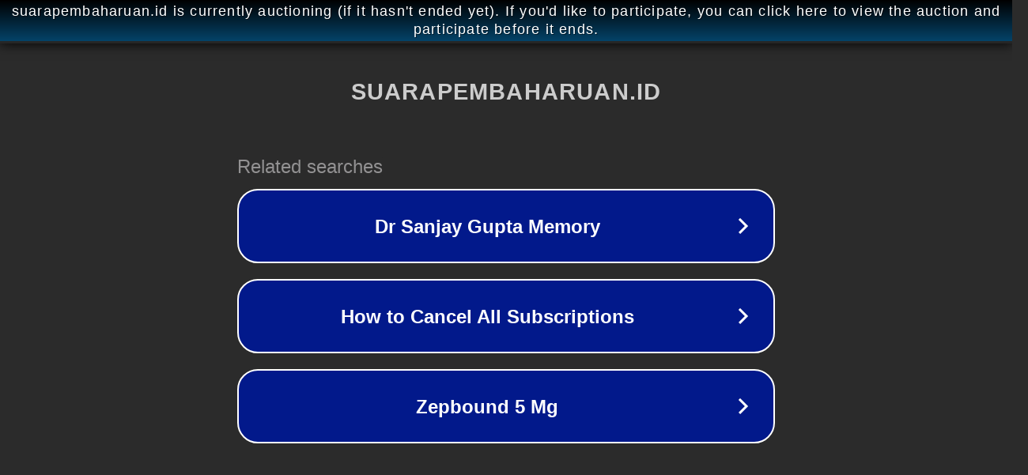

--- FILE ---
content_type: text/html; charset=utf-8
request_url: http://suarapembaharuan.id/2021/08/21/usai-mengemban-misi-kemanusiaan-di-babel-gubernur-dan-komandan-lanal-babel-sampaikan-ucapan-terima-kasih-untuk-kri-semarang-594/
body_size: 1238
content:
<!doctype html>
<html data-adblockkey="MFwwDQYJKoZIhvcNAQEBBQADSwAwSAJBANDrp2lz7AOmADaN8tA50LsWcjLFyQFcb/P2Txc58oYOeILb3vBw7J6f4pamkAQVSQuqYsKx3YzdUHCvbVZvFUsCAwEAAQ==_Flxh9XSlHI1Xxrh2DtadtnDY7mbgSC0hHZjPMiVZTodYBkfCCBA+gNaWnQ2Ta/Tr6IDJq3zvFoHH7k9PI4s4GQ==" lang="en" style="background: #2B2B2B;">
<head>
    <meta charset="utf-8">
    <meta name="viewport" content="width=device-width, initial-scale=1">
    <link rel="icon" href="[data-uri]">
    <link rel="preconnect" href="https://www.google.com" crossorigin>
</head>
<body>
<div id="target" style="opacity: 0"></div>
<script>window.park = "[base64]";</script>
<script src="/buQBnElmw.js"></script>
</body>
</html>
